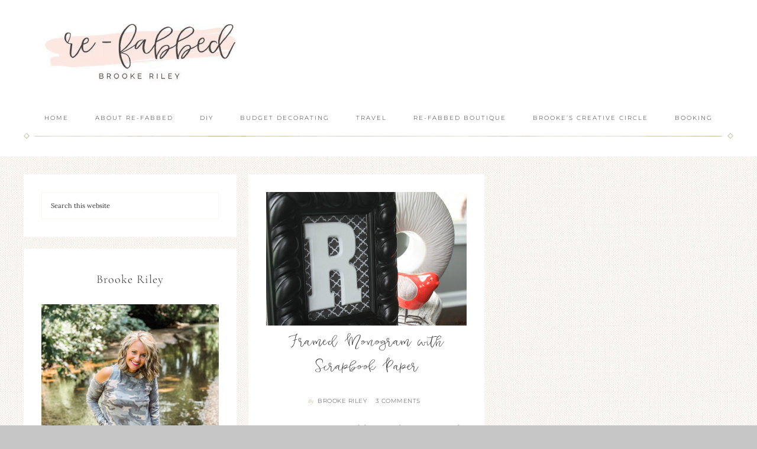

--- FILE ---
content_type: application/javascript
request_url: https://www.re-fabbed.com/wp-content/themes/restored316-refined/js/matchheight-init.js?ver=1.0.0
body_size: 45
content:
jQuery(function( $ ){

	$('.refined-archives .content .entry, .front-page .blog .entry, .category-index .featured-content .entry, .front-page-1 .featured-content .entry-header, .refined-blog .content .entry').matchHeight();

});